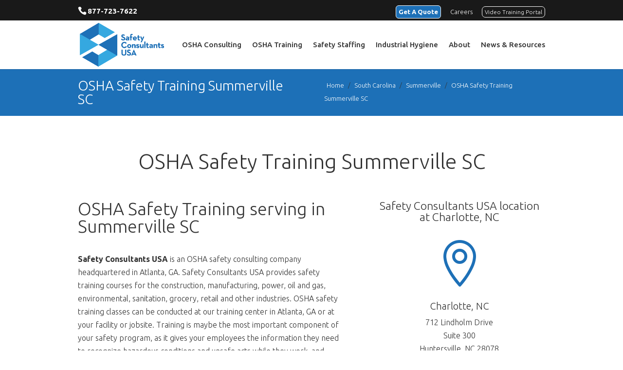

--- FILE ---
content_type: text/html; charset=utf-8
request_url: https://www.google.com/recaptcha/api2/anchor?ar=1&k=6Lf9vl4oAAAAAKOxaiXzGoogX_F3H_5yBJRxNen7&co=aHR0cHM6Ly9zYWZldHljb25zdWx0YW50c3VzYS5jb206NDQz&hl=en&v=TkacYOdEJbdB_JjX802TMer9&theme=light&size=normal&anchor-ms=20000&execute-ms=15000&cb=5w1gnc25sipr
body_size: 46241
content:
<!DOCTYPE HTML><html dir="ltr" lang="en"><head><meta http-equiv="Content-Type" content="text/html; charset=UTF-8">
<meta http-equiv="X-UA-Compatible" content="IE=edge">
<title>reCAPTCHA</title>
<style type="text/css">
/* cyrillic-ext */
@font-face {
  font-family: 'Roboto';
  font-style: normal;
  font-weight: 400;
  src: url(//fonts.gstatic.com/s/roboto/v18/KFOmCnqEu92Fr1Mu72xKKTU1Kvnz.woff2) format('woff2');
  unicode-range: U+0460-052F, U+1C80-1C8A, U+20B4, U+2DE0-2DFF, U+A640-A69F, U+FE2E-FE2F;
}
/* cyrillic */
@font-face {
  font-family: 'Roboto';
  font-style: normal;
  font-weight: 400;
  src: url(//fonts.gstatic.com/s/roboto/v18/KFOmCnqEu92Fr1Mu5mxKKTU1Kvnz.woff2) format('woff2');
  unicode-range: U+0301, U+0400-045F, U+0490-0491, U+04B0-04B1, U+2116;
}
/* greek-ext */
@font-face {
  font-family: 'Roboto';
  font-style: normal;
  font-weight: 400;
  src: url(//fonts.gstatic.com/s/roboto/v18/KFOmCnqEu92Fr1Mu7mxKKTU1Kvnz.woff2) format('woff2');
  unicode-range: U+1F00-1FFF;
}
/* greek */
@font-face {
  font-family: 'Roboto';
  font-style: normal;
  font-weight: 400;
  src: url(//fonts.gstatic.com/s/roboto/v18/KFOmCnqEu92Fr1Mu4WxKKTU1Kvnz.woff2) format('woff2');
  unicode-range: U+0370-0377, U+037A-037F, U+0384-038A, U+038C, U+038E-03A1, U+03A3-03FF;
}
/* vietnamese */
@font-face {
  font-family: 'Roboto';
  font-style: normal;
  font-weight: 400;
  src: url(//fonts.gstatic.com/s/roboto/v18/KFOmCnqEu92Fr1Mu7WxKKTU1Kvnz.woff2) format('woff2');
  unicode-range: U+0102-0103, U+0110-0111, U+0128-0129, U+0168-0169, U+01A0-01A1, U+01AF-01B0, U+0300-0301, U+0303-0304, U+0308-0309, U+0323, U+0329, U+1EA0-1EF9, U+20AB;
}
/* latin-ext */
@font-face {
  font-family: 'Roboto';
  font-style: normal;
  font-weight: 400;
  src: url(//fonts.gstatic.com/s/roboto/v18/KFOmCnqEu92Fr1Mu7GxKKTU1Kvnz.woff2) format('woff2');
  unicode-range: U+0100-02BA, U+02BD-02C5, U+02C7-02CC, U+02CE-02D7, U+02DD-02FF, U+0304, U+0308, U+0329, U+1D00-1DBF, U+1E00-1E9F, U+1EF2-1EFF, U+2020, U+20A0-20AB, U+20AD-20C0, U+2113, U+2C60-2C7F, U+A720-A7FF;
}
/* latin */
@font-face {
  font-family: 'Roboto';
  font-style: normal;
  font-weight: 400;
  src: url(//fonts.gstatic.com/s/roboto/v18/KFOmCnqEu92Fr1Mu4mxKKTU1Kg.woff2) format('woff2');
  unicode-range: U+0000-00FF, U+0131, U+0152-0153, U+02BB-02BC, U+02C6, U+02DA, U+02DC, U+0304, U+0308, U+0329, U+2000-206F, U+20AC, U+2122, U+2191, U+2193, U+2212, U+2215, U+FEFF, U+FFFD;
}
/* cyrillic-ext */
@font-face {
  font-family: 'Roboto';
  font-style: normal;
  font-weight: 500;
  src: url(//fonts.gstatic.com/s/roboto/v18/KFOlCnqEu92Fr1MmEU9fCRc4AMP6lbBP.woff2) format('woff2');
  unicode-range: U+0460-052F, U+1C80-1C8A, U+20B4, U+2DE0-2DFF, U+A640-A69F, U+FE2E-FE2F;
}
/* cyrillic */
@font-face {
  font-family: 'Roboto';
  font-style: normal;
  font-weight: 500;
  src: url(//fonts.gstatic.com/s/roboto/v18/KFOlCnqEu92Fr1MmEU9fABc4AMP6lbBP.woff2) format('woff2');
  unicode-range: U+0301, U+0400-045F, U+0490-0491, U+04B0-04B1, U+2116;
}
/* greek-ext */
@font-face {
  font-family: 'Roboto';
  font-style: normal;
  font-weight: 500;
  src: url(//fonts.gstatic.com/s/roboto/v18/KFOlCnqEu92Fr1MmEU9fCBc4AMP6lbBP.woff2) format('woff2');
  unicode-range: U+1F00-1FFF;
}
/* greek */
@font-face {
  font-family: 'Roboto';
  font-style: normal;
  font-weight: 500;
  src: url(//fonts.gstatic.com/s/roboto/v18/KFOlCnqEu92Fr1MmEU9fBxc4AMP6lbBP.woff2) format('woff2');
  unicode-range: U+0370-0377, U+037A-037F, U+0384-038A, U+038C, U+038E-03A1, U+03A3-03FF;
}
/* vietnamese */
@font-face {
  font-family: 'Roboto';
  font-style: normal;
  font-weight: 500;
  src: url(//fonts.gstatic.com/s/roboto/v18/KFOlCnqEu92Fr1MmEU9fCxc4AMP6lbBP.woff2) format('woff2');
  unicode-range: U+0102-0103, U+0110-0111, U+0128-0129, U+0168-0169, U+01A0-01A1, U+01AF-01B0, U+0300-0301, U+0303-0304, U+0308-0309, U+0323, U+0329, U+1EA0-1EF9, U+20AB;
}
/* latin-ext */
@font-face {
  font-family: 'Roboto';
  font-style: normal;
  font-weight: 500;
  src: url(//fonts.gstatic.com/s/roboto/v18/KFOlCnqEu92Fr1MmEU9fChc4AMP6lbBP.woff2) format('woff2');
  unicode-range: U+0100-02BA, U+02BD-02C5, U+02C7-02CC, U+02CE-02D7, U+02DD-02FF, U+0304, U+0308, U+0329, U+1D00-1DBF, U+1E00-1E9F, U+1EF2-1EFF, U+2020, U+20A0-20AB, U+20AD-20C0, U+2113, U+2C60-2C7F, U+A720-A7FF;
}
/* latin */
@font-face {
  font-family: 'Roboto';
  font-style: normal;
  font-weight: 500;
  src: url(//fonts.gstatic.com/s/roboto/v18/KFOlCnqEu92Fr1MmEU9fBBc4AMP6lQ.woff2) format('woff2');
  unicode-range: U+0000-00FF, U+0131, U+0152-0153, U+02BB-02BC, U+02C6, U+02DA, U+02DC, U+0304, U+0308, U+0329, U+2000-206F, U+20AC, U+2122, U+2191, U+2193, U+2212, U+2215, U+FEFF, U+FFFD;
}
/* cyrillic-ext */
@font-face {
  font-family: 'Roboto';
  font-style: normal;
  font-weight: 900;
  src: url(//fonts.gstatic.com/s/roboto/v18/KFOlCnqEu92Fr1MmYUtfCRc4AMP6lbBP.woff2) format('woff2');
  unicode-range: U+0460-052F, U+1C80-1C8A, U+20B4, U+2DE0-2DFF, U+A640-A69F, U+FE2E-FE2F;
}
/* cyrillic */
@font-face {
  font-family: 'Roboto';
  font-style: normal;
  font-weight: 900;
  src: url(//fonts.gstatic.com/s/roboto/v18/KFOlCnqEu92Fr1MmYUtfABc4AMP6lbBP.woff2) format('woff2');
  unicode-range: U+0301, U+0400-045F, U+0490-0491, U+04B0-04B1, U+2116;
}
/* greek-ext */
@font-face {
  font-family: 'Roboto';
  font-style: normal;
  font-weight: 900;
  src: url(//fonts.gstatic.com/s/roboto/v18/KFOlCnqEu92Fr1MmYUtfCBc4AMP6lbBP.woff2) format('woff2');
  unicode-range: U+1F00-1FFF;
}
/* greek */
@font-face {
  font-family: 'Roboto';
  font-style: normal;
  font-weight: 900;
  src: url(//fonts.gstatic.com/s/roboto/v18/KFOlCnqEu92Fr1MmYUtfBxc4AMP6lbBP.woff2) format('woff2');
  unicode-range: U+0370-0377, U+037A-037F, U+0384-038A, U+038C, U+038E-03A1, U+03A3-03FF;
}
/* vietnamese */
@font-face {
  font-family: 'Roboto';
  font-style: normal;
  font-weight: 900;
  src: url(//fonts.gstatic.com/s/roboto/v18/KFOlCnqEu92Fr1MmYUtfCxc4AMP6lbBP.woff2) format('woff2');
  unicode-range: U+0102-0103, U+0110-0111, U+0128-0129, U+0168-0169, U+01A0-01A1, U+01AF-01B0, U+0300-0301, U+0303-0304, U+0308-0309, U+0323, U+0329, U+1EA0-1EF9, U+20AB;
}
/* latin-ext */
@font-face {
  font-family: 'Roboto';
  font-style: normal;
  font-weight: 900;
  src: url(//fonts.gstatic.com/s/roboto/v18/KFOlCnqEu92Fr1MmYUtfChc4AMP6lbBP.woff2) format('woff2');
  unicode-range: U+0100-02BA, U+02BD-02C5, U+02C7-02CC, U+02CE-02D7, U+02DD-02FF, U+0304, U+0308, U+0329, U+1D00-1DBF, U+1E00-1E9F, U+1EF2-1EFF, U+2020, U+20A0-20AB, U+20AD-20C0, U+2113, U+2C60-2C7F, U+A720-A7FF;
}
/* latin */
@font-face {
  font-family: 'Roboto';
  font-style: normal;
  font-weight: 900;
  src: url(//fonts.gstatic.com/s/roboto/v18/KFOlCnqEu92Fr1MmYUtfBBc4AMP6lQ.woff2) format('woff2');
  unicode-range: U+0000-00FF, U+0131, U+0152-0153, U+02BB-02BC, U+02C6, U+02DA, U+02DC, U+0304, U+0308, U+0329, U+2000-206F, U+20AC, U+2122, U+2191, U+2193, U+2212, U+2215, U+FEFF, U+FFFD;
}

</style>
<link rel="stylesheet" type="text/css" href="https://www.gstatic.com/recaptcha/releases/TkacYOdEJbdB_JjX802TMer9/styles__ltr.css">
<script nonce="ZmDHcMVb1ybpgMReE5kaZw" type="text/javascript">window['__recaptcha_api'] = 'https://www.google.com/recaptcha/api2/';</script>
<script type="text/javascript" src="https://www.gstatic.com/recaptcha/releases/TkacYOdEJbdB_JjX802TMer9/recaptcha__en.js" nonce="ZmDHcMVb1ybpgMReE5kaZw">
      
    </script></head>
<body><div id="rc-anchor-alert" class="rc-anchor-alert"></div>
<input type="hidden" id="recaptcha-token" value="[base64]">
<script type="text/javascript" nonce="ZmDHcMVb1ybpgMReE5kaZw">
      recaptcha.anchor.Main.init("[\x22ainput\x22,[\x22bgdata\x22,\x22\x22,\[base64]/[base64]/[base64]/[base64]/[base64]/[base64]/[base64]/[base64]/[base64]/[base64]/[base64]/[base64]/[base64]/[base64]/[base64]\\u003d\\u003d\x22,\[base64]\\u003d\x22,\[base64]/DicONYkDDnT5KVMKVLGvDgcOEX8OsD8OrwqZNL8Otw5HCrMOqwoHDohNBMAfDlxUJw75ew6AZTsKcwofCt8Kmw5c+w5TCtS8Dw5rCjcKtwo7DqmA4wrBBwpdYG8K7w4fCmCDCl1PCp8ORQcKaw73DrcK/BsOHwpfCn8O0wqwWw6FBZ2bDr8KNNCZuwoDCnsOJwpnDpMKjwr1JwqHDu8OYwqIHw67CtsOxwrfCsMOXbhkmSTXDi8KbDcKMdBDDqBs7PHPCtwtVw53CrCHCscOYwoIrwp0xZkhUV8K7w54PEUVawpDCpi4rw7XDqcOJegJzwro3w6zDgsOIFsOuw7vDim84w7/DgMO3NVnCksK4w6DCqSoPAlZqw5B4DsKMWhrCgjjDoMKfFMKaDcOqwqbDlQHCkcOSdMKGwq/[base64]/[base64]/DiyoOwr99wo1UwpNCwrLDg1zDv3rCmmVPw6zCksOLwpnDmWrCgMOlw7XDnmvCjRLCgw3DksOLfkjDnhLDn8Ouwo/[base64]/[base64]/DssO6b8OMwpfDtsOMBcKqw7HDm8OTc8OJwrthS8KPwrXCs8Owd8O+NsO2Gg/DgWEcw7Jyw6jCpMK4I8OQw5nDkUUeworCpMOtw49Ldg3DmcOnKMKFwrjDuHjCkQIZwrUowqVEw7MwJz3CpEEWwoTCgcKFdcOMMjTDgMKLwosYwq/DqTZtw6xjHlfDpGrCjg5xw50Mwrxnw41eYHrCtcKHw608VUhhUAszY11Ob8OKeyI9w5NOw7PChsOywp56M2xfw7gGDzhpwr/DocOvKkrCvApJHMKFFENmIsKYw7bDg8Otw78IAcKtdgw9AcOZJMOnwpVhScKdEWbCu8KlwqPCkcOrB8OEFCXCmsKVw6jCkgLDv8KBwqJsw4oSwofDpcKcw4ZTEDoPT8K7wo54w5/[base64]/CiRMaV8Oyc1seannDusO8w4s7woM/c8O0w7XCpUvDr8Oyw70Cw7nCmWnDvjodYj7CmXksfsKbKsKmL8OAWsO6G8O2blzDlsKNE8OPwo7DvMKSKMKJw7lEO1/CllnDtAzCucOvw55RIW/[base64]/asKXBMK4w5dwdmjDnj/DrMO+w5PDgngHFMK2w4sQFVErbQUAw7DCs1rChGM9PkHDomrCj8KxwpfDrcOIw4PClDxGwp/DhnXDvsO9w5LDjiRCw69OKcKLw7jDjVl3wq/DgMK6wod1w4LCuF7Djn/[base64]/[base64]/Cu8Klw7syH8OKwpbDgyfDnSBaesOcwo5nB8O5R2bDu8KswqtdwqfDjcKdZDjDssOHwpkiw6Uvw4LCkgt7eMKROSpzWmTCpsKqbjMCwp/DgMKiFcOMw73DqDdMGMKYUMOYw7/DiWwSQSjCiSESVcKZCcK8w41jKzjCpMK4EwdzZC5PbgRdHMO1N0/[base64]/Dnj0owoPDqXvCny1fwp/[base64]/w7PDtjPDh8O+w7lEU1vCtlZwNnLCo8KoVj0uw7vCq8KiYUBuQcKkeG/Dg8OXRWvDssKhwqh7NmFGEcOXJMKMExBLYHPDtkXCtn47w67DiMKwwo1HbADCgU95OsKOw4nCsRnDvEjCqsKCLcKOwpYpQ8KMAysIwr8+JMOtETFcwpXDhGwOXmdlw7HDpFcRwoMhwr8RWEEAesKhw6JFw6ltScKLw7oiNMK1KMKzMgrDgsO3SyAdw6/[base64]/DiXQNCyrCoDvCr8K0ayLDrMOtwpIOwo1Vw5UDwotKA8K5aih1SsOOwpLCjmsaw5rDjsOmwolvcMK0LcOIw4EXw7nCjxLCmcKRw53CmsOWwqh4w5/DsMKHRDFrw7zCp8K2w70pUcO6cwISw6wrRjbDksOQw6BXXsOCVjRVw5/CgWhlWE9LB8O1wpTDsUNkw6cIIMK4BsOVw47Di2HCo3PCgsOfc8K2VXPCpcOvw6zCv2oRwoB5w6scJMKOwrEiWDXCsksEei1TQsKrwqvCtytMakMNwojCi8KRT8O+wprDoGPDvR/Cr8OWwqItXhNzw7U8GMKONsOHwpTDjmU6c8KQwoFKdcK5woLCvRfDpyPDmEMiKMOjw4sFwq1Ywr1acUPCrcOtVXckMMKfUHgrwqAJHHPCgcKxwrkEaMOJwoYmwoXDn8KUw6M0w73CsQfCi8Ovwo0mw43DjMOOwrNCwqQnAMKTPsKfShBJwrHDkcOuw73DqHHDnQEPwr/DmH5kP8OaGx9rw5AawrxEExXDl0hbw6haw6PCisKLwpPClnZuO8Kpw7LCosKKKsOhMsOXw5sWwqfDvMKUZsOWPMOwasKDax/[base64]/CiHLCqsK5K8OzKMOUKMOTwoPCq8KMXMOPwqfCv8KKTsOVw5XDjsKtLxjDrCnCp1fCjRpkVDQdwq7DjyXCp8OFw47CsMO2w6pHGcKMwpNEDC15wpV5w5kBw6XCgwcWwrbChUo8F8Kjw43CicKVMA/CksOGdcOUIcKOOA4/b23CtcOpSMKBwoR4w4TCmhw+wpIzw4jCrsKFS2J4XB8Gw7nDmRXCpn/[base64]/DocKoMHcTUyLDhlk9U8KRcRfDlMOWwrvCu8OFNMKtwoNDacKbXMKxBnUYIB/DtRRjw6swwobDkcOIUsOGQ8KJAiBWYEXCswoyw7XClG3DtHpbbRJow6Bjd8Ogw4R/[base64]/Cl1IUwqdXwpzDl8Obw57CqyjCu8K3B8OiwqTClcKIUBPDnsKGwrXChh3Cn1sTw6nDiR4aw4NjSQrCoMKewrbDqU/CtEvCksKmwoJBw5ILw6gGwqwLwpzDhSo/[base64]/CgsKjCVnDmcOSw5F/w43DiMOpcU7DjXtSwpHCoCEGEkVcN8KhJ8OGcFdswr7DjT5FwqnCsHFJe8KxcSvCk8OXwqIjw5pewqkpwrDCkMKpwqfCuFXCuGFLw4ladMOJdmzDrcODMsOBDQ3DhAAdw73Cs2HCicOgw6/DulVFXCLCucKqw5pxacOUwrl/wpTCqWHCghQUw58tw5EiwrLDgHhkw6IKK8OTTStPCQDChcOWdCHCksO8wrwzwr1zw6nDtMKkw7s3dcKIw4oqQhzCgMKcw6ktwoMNbcOswpdEMcKPwqnCgjLCl0TDtsOZwqd6JGw6w6UlR8OhaiIzwoc/TcK1wpTCpz9WL8KlbcKMVMKdIsOqCCbDrlrDqMKdJ8KrAHs1w4Vle37DusKUwr9tYsKyFsO8wo/[base64]/CmDLDtE5nwofDrk0eBVLDslNPWT0aw6jDn8Osw7RRwpTDlsOOJMKPRcK1GsKrZlVOwrvCgiDCoALCpw/CpnbDusKOMMKRAXcHIxIRcsOSwpBYw4RHdcKfwoHDjm8bKzMrw63CtRhSJznCpT0wwqbCgx0CV8K4bcKowq7DhEJQwp4zw4rCh8KtwoLCoxxJwo9Pw40/[base64]/CkMOpOGgoRGEhw6XCpCjCrEbCkcKCw7HDthxWw7Fow5JfAcOlw5bCmFd3wqA0KGB4w4ECPMO0OD/CvQdow603wqHCow87aiB8wrlbU8OYQSdEJsKIBsK4OEgVw6jDs8K/[base64]/[base64]/dDQ0wqB5woorM2fDiBvDgsOKw5NmwqvCnGA5w7p1wpocByTCisObwrRbwqIWwqYJw7Ntw7w9wqwCRlwiwqPCnF7Dh8Klwp/CvVF7HsO1w5LDjcKhbGQKFm/Cu8K/[base64]/ClSzDj8Kqcx5Lw7XDvcOrw7MJwpLDtCTCrGnCpVjDnHIpBSbDkMKqw717dsKHUipXw6oIw5s2wqfDuCkvH8KHw63DrcK3w6TDhMKGOcO2H8OHHsK+RcK9H8Khw73Ct8OteMK6TWgvwrPCisKxEsKPWsKmdjPDn0jCp8O+wpXCksOeNBMKw6TDnsOkw7pcw5nCusK9wq/DgcOCf1XDoEfDt0/Dm23DsMKJESrCj24BAMKHw4wXDsKaGcKmw75Bw4fDm3DCiSsXw5vDnMOSwo8MBcKvJW1GPcO1GUHCm2bDgcOZSxwAZsOfXTcYwoFsQHLDlX8KMHzCncOjwq0IbUjCuwTDmFPCuTA1wrMIw6rDisOfwq/CjMKDw4XDpEfCvcKoIHTCh8OzfsK/[base64]/CmMKpIcKNCy7Cl8OuOVReYAwUw6wYccKLw4HCmMOcwpxhUMO9P2gUwrzCqR5zZMKewpfChmwGQQZhw7XCm8ONK8Orw7LCmARhRMK1RU/CsHvCu1ohw6MBOcONdsKuw4/ChT/DpncXAcO2wrFXMMO8w6bDscKjwqNkMzkNwpPCtsOkSyZNYmXCoi8HUsOmcMK7J0VIw6vDhAXCvcKAW8OqR8OmM8KKb8KwdcK0wphLwok4EDjDsi0hGl/DkAPDnAcswo8QDXMwBDZZLTPCocOOT8KOAsOCw4XDhXvDuBbDmMKdw5rDn0xtwpPDnMOtw4BdF8Kqd8K8wqzCoinDsz3DlmFVfcKBYgjDhTZwMcKKw5skw6hgW8K8TCIew6/DgiJ0YQMuw5bDicKXLhDCiMOMwrbDjsOCw4wVX1l5w4/[base64]/DgcKPwownwo1Sw7ZrcsO/woQCwoLDlsKnw7crw7TCg8KZdMOlU8OEG8O2Ehk9wq4zw6ViIcOxw58jGC/Dm8KhMsKyRRPCrcOOwrnDpATCscKdw5Ydw4k6wrEOw7LCvi03AsKialteG8Khw7BSJh4bwrHCrj3CrWZkw5LDm3nDs33Cnm9xw7g3wozDsmFZBj3DjHHCscKWw659w5tLB8K4w6jDunvCr8KXwrJxw6/DocOdw73CgCLDuMKIw786ScKzTBzCgcOIw4tfQmQ3w6heVMK1wqbCgXLCr8O8w4PCiDDClMO/[base64]/DucKdH0XDtMKfSVPDtBzDj8OlFQvCrAHDmcKdwoZ/c8OQDV5mw7dtwqPCicKzw4BGNBs6w5XCvcKEP8OlwrXDjcOqw4s9wq0ZFTBAGi3Dq8KITFbDqsOzwojCjGTCgh/CiMKrP8Kdw6FhwrLDrVBfOAoiwqnCrC/[base64]/Dt8Kfw7t/w5zDvyXCuMKiwrk0bSZON04JwojCssKmasOHasKwOzzCo3zChsKOwqIlw4UcA8OcDRBHw43CjMKtTlBkbi/[base64]/DkxJRUQvCgsKmw7TCh8Kdw4PDmsKhw7vDmMODwrd7QVbDpsK4G3kGC8Oaw4Iqw7nDm8Oww5bDvhXDjMKcwonDoMKYwq0YOcKzE3nCjMKaRsKSHsO9w5zCpklSwpNZw4AZUsKUVBfDi8KQwr/[base64]/DiC1ScmJdH3zDqzJkOcOkcAPDnsKgwodLaXVvwrM3wr8VC3bCocKnS3N3GXVAwpjCkMOvVAjDt3/DgkkxZsOoB8KZwrcxwpDCmsOyw7/Cu8KBw4A6PcKWwqxrGsKGw6vCtWzChsOWwqHCsnxLw6HCoUXCtiDCm8KKVx/DgFBFw7HDmwMlw5/DmsKvw4HDsA7Cp8OJwpRVwprDgHPCrMK6LiZ9w5rDiWrCucKpZsOQSsOqMxnCtlFsbcKidMOoWyHCvcOCw69vB3/DgxooRsOGw7TDhcKAP8O9OcOkbMKNw6jCoX/CpBHDvcKofcKnwohIw4fDngx/cE/Dp0vCn15OUkZgwozDnEPCocOlCmfCr8K+bMKxFsKgY0/CmMKlwpzDmcKAEHjCqEzDtGUuw6zDvsKWw5DClMOiwodqclvCn8O4w6wuFcOEwqXCkj7DgsOIw4fDvGppFMOew4sjH8KgwpHCsX58CVvDv0QQwqLDh8OTw7BcQC7CugV4w7XCn3AJKmLCp2Atb8OvwqZ5IcOpciZdw6zCssK0w5PCmsO/w7XDgS/DisOpwpjCuk/[base64]/[base64]/N8Kaw5HDicKOwr8zwpDDjsK5E8Ofw7p0w7FpZQY+IxwLwr/CgsKzAgHDtMKnVsKtVsKNBHLCssOOwpzDtTAEdDzCkcKpXMORwpQlQzbDrRVKwrfDghzCplXDmcOSaMOuQkPDmyHCvy7DocOAw4TCjcKWwobDjA0vwpDDsMK3C8Oow6xJd8KVc8KFw6MwJsKxwoNjX8KgwqrCiXMkIwTCssOwQ2hLwrZfwoHCj8KRBsOKwr5Bw6/CucOmJUEAMcK5DcOdwpXClHPDu8KCw67ChsKsZ8OUw53Ch8KvCA/DvsKfUMOQw5QzLzZaKMOJw7AlBcO4wr3DoAvDtMKeWBLDtC3CvcKZIcKzwqXDksK0w6kAw400w6wzw68cwprDgnVTw7HDnMOAYEVQwoIfwoB9wokZw7QaQcKOw6DCo2B0GsKTPMO/w5zDlsOFEwnDvnTDmMOARcKyJ2TCksOZwrzDjMOYeyXDvWsEwpoSwpDCg0Ndw480SR7CiMKKPMOowqzCsRYVwqA9FTLCojjCmi5YJMOiJUPDt33DhRTDp8O+TMKOSWrDr8OTLyIAVMKJVUDDt8ObYsOPMMOmwrNcNV7DksKEXcOUN8OKw7fDrsKcwprCqU/CnVJGD8O9Mz7Ds8Omw7IbwoXCsMKewqDCmVQPw50FwrrCg2zDvg9QMShECMOww4bCjcOzHcKtQcO2RMOWbyJYWT9nB8KWw79qWwTCscKgwrzDpUolw7DDs0hGNsKCeiLDjsOCw7bDv8OhCiBjFsK+aHrCqhU6w4PCmMKvMMOQw4/CsyjCug7DgVXDuSjCjsOWw7vDk8Khw4QiwoDDiBXDicK8Jlpww6Qjw5XDvcOrwrjClMOcwop+wrjDvsK7dEPCvHrCpnJ7EcODBsOaFXomMhXDjFgbw6U9woDDnGQuwokbw7tlIBPDnMKjwq/CncOSQMOAKcKJe0fDkA3CgWvCocOSCGLCnsOFGTE4wrPChUbCrcKwwrXDhDrCrxgDwq9NTMOpb0odwrUsOz/DmMKvw7x7w4kwYBzCrVlmwpQbwpbDsjbDvcKpw4RKKB/DqxjDucKiDsOHw6F2w7tEPsOsw6bCpmzDjjTDlMO8esOqS3LDozkmFsORNxcZw4bCrcOadx/DvcKLw45ORBzCscKyw6TCmcO4w696J3zCgSHCh8KtGx9ACsOcGMKJw4HCqcK0RQsJwoMbw6LCvcOMe8KYd8KLwokEfCvDslIVQsOjw6l2w7rCtcOHVMK+w6LDgnNaUmTDm8Oew6HDrB/ChsOkS8O3dMOSeR3DgMOXwqzDqcOXwrTDqMKvFybDj247woNxW8OiIcOgb1jCmAwGJgQOwpDDilFEDUNnIcO/HcKbwoc5woV1Z8KsJmzDgkTDrsKGfk3DgExCF8KYwoHCnHbDocK4w4FiWQbCqcOBwpvDvHwpw6LDuHTCgcOgw47CmAXDmXLDvsK4w45vL8OCHcKPw4xKa3XClWsGZMKvwrQAwoHDq3vDik/[base64]/DtRACHMOEwrTDgGtdwpRsC8OYTXXCkHTCksOCw4J/w5TCrMK/w7vCjsK9cS7DpsK7wp4sHMKXw6XDmHo4wr0WAxA6w49/w7bDnsOuTw86w65Aw6jDnsOeOcKCw5Naw698H8KJwooZwoLCiDFxKBRFw4Qgw5XDnsKSwrHCv0Nowrd7w6LDi0rDhsOpwroeQMOtIzzClEFSdn3DjsOXIsKXw6NKcEzCoy46V8Ohw7DCjsKJw5vCt8Kbwq/[base64]/Dt8Olw4Rwwr1gdXQQdCNjw4TCnsOUwpd/TkrDmTPDqMO/w6LCjCXDlsOmAyHCksKvFcKLFsOqwozCnFfCmsKXw7zDrADDhcO8wprDvcOJw6kQw64tSMKuegHDmMOGwpbDkGnDo8OBw5/DnHo5IsK4wq/DoBnCtlbCssKeNVjDuRzCmMO9UFPCuwcrV8OEw5fDnCwJLxXCl8Kmw5IufG8iwqzDkxHDo0JRMEU2wpXCqAkfQ25cbxXCvEUCw7PDo1DChz3DncK+wp/DsXQ7wrRuR8OZw7XDkMKWwqXDm0Mtw5dQw4LDhMKaQGkGworCr8O3woLCggrCrcOVORxWwopVdCIww6/Dgxcvw4BZw50EQMKeUlsiwq1xKsOBw6wWL8Kkwr3DnsOUwoxKw5HCjsOTYcKVw7TDucOqE8OoQsKOw7Y9wrXDoyFhO0jCqjktBkvDv8OCw47DvMOTw5vChcOTw5TDvEhow5rCmMKsw7fDnmIQLcOAJT0md2bCnBDDhBrCjcK/VcKmVkQ3U8OYw61/CsOQB8OEw60YMcK+w4HCtsKJw799TE48JnR+wpTDlj8XHcKdT37Dp8OBYXjDiy7ClsOAw6Umw5/DpcK1wq8kWcKhw74LwrbCnWfCjMOTwrdIbMOraUHDjsOxV15AwplsGnTDmMKGwqvDmsKWwqtff8KMZ3gYw50qw6lZw5TDiT8gFcOfwo/[base64]/w7HCgEvDnVFNJT/[base64]/[base64]/[base64]/CncOnwrVBwo8qwoc2worCgWjCvcOVaXvDhS0/RynDt8ONw47DgsK6aEhxw7bDh8Ofwpoxw6Ezw48AOhfCumnCh8KJw7zDqsOBw7dpw5jDhl7CuCRdw7zDnsKpUV5Ew7ANw63Dl0IPdsOmccOnSMOBbMKxwqbDulLDgsOBw5vCon88N8KRJMOcPU/DqgFXT8KOU8KbwpHDjmFCdi/DkMO3wovCm8Kqwpw2CQXDmCHDhVodEWlhw4J0OcOvwq/Dk8KxwoTCgMOiw5XCrsO/F8KAw68sAMKIDjBJb2nCr8KWw5oPwqAswq01JcOAwqTDiSlowp47eV9WwqlnwpVlLMKhVsOqw63CisOzw7N8w7zCrsOvwrbDvMO7cjfDsC3DtxIwThEhHH3CkcKWW8Oac8OZBMOmEcOHX8OeE8Kvw47DrAkAcsK/UT4jw57CuETDkcKow7XDpzTDohQpw6cCwqnCpksuwpvCucO9wpnDkXvDt1jDnBDCvkE0w5/CnXoRGsKLdw7DlsOmLMK1w7TChxYeR8K+Gl3CvkLCkwA6wotMwr/Cri/DiGPDmWzCrHQgdMOaIMKJG8OBASHDlsOZwp8ew4DDucOkw4zCnsOKw43Dn8OzwpjDpsKsw449awl+Q3DCocKJImVvwosDw6E1wpvCkD3CvsKnAGPCqSrCpWrClypFQyXDmxRaKzdewrR4w4ljcnDCvMK1w5LCrcONVDIvw5ZMA8OzwocPwqADS8O/woPDmQoQw6FTwrfDnSl0w6NiwrDDrhPDkkXCtcOVw6nCkMKJFMOOwqjDj0F+wrY4wphgwpBDfMOcw5RWVV1yDwzDrmfCtcOCw53CtxzDnMK/[base64]/Cln7CqwZyfDkxSlnCmBfDpy/[base64]/E8ODU8KqAcKwwo7DnzvDuMKxbGJsR8Onw4VwwoPCv00wb8OQwqVQHzbCmQAnPUccSxvDv8KEw47CsC3CrsK7w4sVw4Uhwr51NMOJwrN/w5g7wrbCjU0cG8O2w5Zew5p/wr3CpEhvFWDCisKpCTIVw5DCjcOzwoTCiSzDhsKfLT4YPUwOwociwpzDv0vCkWtCwrVfS3jCpcKPNMObOcKvw6PDscK5wojDgTPCnlNKw4nDqsKPw7hCe8Ksa1HCi8KhDHvCpG0Nw5ZIw611JVLDqipZwqDCv8KqwqcDw7wnw7jDsUZvGMKXwp0swqVVwqk/VA3CikPDsnl4w7jCisKKw4fCuXMqwrFqEifDlRPDrcKoU8Oxw5nDsgLCpcKuwrUIwqFFwrowFl7CjH4BEcOtwrUsSU3DuMKXw49Sw7ghHsKDbsK7MSdIwqpSw41Nw70Fw7d4w5MbwpTCrsORNsKsVsKFwpVrW8KLYcKXwowvwqvCm8OYw7vDr0DDsMO+awAXLcK/w5XDuMKCL8OKwoLDjC8mw61Tw7RIwqzCpkvDqcOANsKrfMKTLsOIP8OjSMOgw4fCmi7DvMKbw4bDp2zDq0/DuBTCnDHDkcO2wqVKUMOINsKVA8KRw6x/wrxIwosLwptawpxcw5ktHnEfF8KkwpVMw5XCh1MgQA8jw7XCqmwDw6U3w7AQwqTDkcOkwqXClyJPwpMMAsKLH8O7Q8KObMK5cW/CpCB+dC58wqXCosOpV8O+BhXDj8K2bcOhw6x5wrvDtG3DkcOjwoTDqU7CpMKFwqzCjn/Dq2vChMO4w53DgsKBGsO6C8Ktw5RYFsKrwpkkw4DCrsKYVsOjworDplNqwr7DjQQLw4tTwovCjzAPw5TDr8Oxwqtea8K+ccOAcArChzZbfWojN8OnXcKawqtYC3XCkhTCi3bDpsOVwpfDrxxCwqzDrHLCgjXCnMKTMcOJVsKcwrfDm8OxfcKnw67CtMO/JsKTw61JwqAADsKGMsKyWMOtw6wtWl7Di8OLw5/DgHl8Jm3CnMOzSMO+woZKOsKgw73Dj8K7wprDq8OewqTCqB7CmMKsQ8KoecKjXMORwqc3D8OHwqwKw68Tw7w+f1DDtsK+a8OPCynDosKCw6vCm1Eow7giICw/[base64]/DssOySsOWE8OMw7TDkTPCqCDCmCdPwoV/[base64]/Dq8KqDlfCh2gqwp9xw7DDl8KucR3CmQNCw7Qpw4fDmcKYw5TCmVUcwonCljACwqBqD0XDrMKww5vCo8O/IhtpbERNwoTCgsOHfHbDuhdPw4rCvndPwo3DuMKiYGrDmEXDsyfCsyTCtcKyWMOTwqJfI8K0csOmw58QGMKlwrFiG8KSw6JkS1HDusKeQcOVw5N9wo1HPcKawofDhMO/wp/[base64]/Dm0MBbSLDgcOaw6TDqcOYwp8AXcOsZcOOwol+GWsBY8KRw4ESw7Z9SjY1BTUcRMOWw5AEXxILclTDuMO/ZsOIwozDlQfDjsKPQybCnUvCiG53T8Ozw60jw7rCpcKUwqAsw6QVw4g4ECIRc2ESFHvCsMKkTsKxWzEWF8O4wr8REMOqwp1AQcOTMhxsw5ZRIcOpw5TCosOLRTFjwphFwrDCsz/ClcO0w4k6PD/CocKQw63CqQ5CDsK7wpXDukvDpsKRw5Ejw65TC1fCqMKbw6TDr3jDh8KYd8OGGE12w7XCmTswPy8GwoYHw4jCp8OMw5rDkMOOwpDCs2HCg8KgwqU4w6E/[base64]/Dr8O2wpsAw4LDusK9DcOqw4zCkMK3w7/CgMORw5/DscOnS8OWwrXDjzV/[base64]/H3wqwqPDvMK1b8KAO8Kqf3dBw6bCvCF0ICoCw6vCghbDisOzw4XDh3jDpcOUfDDDvcKkLMKEw7LCsFJeHMKodsO5XcKjMsOLw6XCg03CqcOTISQDw6dPJ8OSSFYBH8OuCMORw6rCusKww5/CtcK/LMOFZE9Uw67CgMOUwqtiwoXCoGrCqsKhw4bCmhPDk0/DiFUrw6LDrGZKw5nDqzDDv2pDwovCo3PChsO4b0bDh8ObwpBrMcKRHnpxMsKmw61/w7XDr8KzwoLCrTQHbcOUwpLDi8KLwoxhwr0zcMKxc1HDg3zCj8KBw47Cj8OnwoBlwoLCvVTCgHfDlcKTw4Y7GTJeWwbCk2zCgV7Ct8O4woHCjsOUJsOkM8OdwpMtXMKOwqgZwpJIwq9Bwrt/[base64]/DnsKCZ8KXw4svwqwgT8OiKVfCj8Ksw5JGw7jDuMOsw6zDr8O7ChDDvcKJJknCmnbCq0XDlcKrwqg3TsOhC317F1RWMXVuw5vCo3BdwrLCrmfDqMOewqAcw5fCl2MxKRvDgGw+G2PDtzEpw7oyGi/ClcO/wrLDsRhPw6ppw5zDnsKCwo/Ci17Cq8OiwpkPwqDClcK5aMKDMT4Nw4EpAMK+e8KlGiBZLcKpwp/[base64]/[base64]/[base64]/wonCi8Kaah9uYsORw7phwq/Cj0RdUMKowrbCksOFJh9bLsOiw6tEwqnCkcKPNVzDqR/[base64]/DhHTCmhLCoMOMwpvCsABCUMKcwqXClBPDgz07w6dKw6XDkcOnPAhtw4JZwo3DssOaw797L2jDrsO1A8OnDsKAA3gSSiIKRsOGw7QdVQ7Ci8K1S8KoZ8KwwpjCm8O6wrV/E8KuFsOeH3BRecKFBcKAXMKAw5ILHcOdwpPDo8K/[base64]/Cj8OsSsKMUsKvAsOaTsKrTMKmw7vCsQQrwpJeI0Abwox5wqQwDAYcVcKFAcOSw7LDo8OvNFjCs2t6ej3ClSXDr0fDvcKCTMK8Cl/DoxxrV8K3wq/Cm8K3wq0+dFtDwptBWwrDmDVxwrt9wq5cwozCjSbDtsO/wpvCiFXDrV4ZwoDDlMKxJsO1LHXCpsK2w5wVw6rDumpeDsOTD8Kzw4s/w5wNwpEKLMK4ZygXwp/Dg8K7w4/CkFPDgcKJwrg/[base64]/CncKTM8KdZ2w/bsKuwpc/RsOnLzR9YsOOT1/CihURwoxzSMK/BH/CvSXCjsKCGcO9w4/DtmPDuT/[base64]/Dp8KMTMOZwpFWasOAPAvDscO6w4nCr30UGsKTwp3CoSnDjUBACcOEdE7CkMOKQRjDthrDvsKSKcK6woJ1FwbCpRrCuWlOw7DDigbDkMOwwpFTCTBWGQpkE10oCMK9wogvIG7ClMOpw7/DjcKQw4nCjSHCv8Kaw4HDv8KDw6gqayrDom0lwpbDl8OGFMK/w6LDli/[base64]/CqMKBw5bCiXNxcMOSw4vCrMK2aMOHw6rCmE9KwrrCpyoFw59jHcO+V2HCrXhoZ8O5IsKcMsKww703wo4FacOHw53CmcO4c3XCn8K5w4nCg8Kww5JjwogWfF8/wpPDpnopPMKnfcKzQcOvwqMnfSLDk2pQAEFzw73Cj8K8w5BXUcOVDjxdPipmYMOHdCY1acOIC8KrDFM+GsKsw4PCo8O2wqTCr8KKbkrDn8KJwp7ClR48w7NVwqjDph/DllzDrMOmwo/CiHMYUUYKwokQAi/[base64]/CuHkYJsOswr3CmcKuwogzSsOYwrnDs8OALxPDiTXDnSHCj28cK0/[base64]/Cnj52w5LCh2Qbw53CvSU2wrMtwr3DgmMQwpIjw6XCpMKdfDPDg0HCmQnCigUBw6DDsmrDoxbDgUDCv8KXw5fCvQUwbcOew4zDjDcYw7XDnTXDtX7DkMKIOsOYQ1/[base64]/FcOuZcOOeGt6wpzDnsO1woDCiMOjD8Ozwr/DssO3X8KrLGzDvQ/DkizCvEzDksO+wqjCjMO7w7jCii5uZTMmfsKSwrHCj1RSw5ZGOivCpyLDk8OGw7DCrDbDrAfCrMKiw67CgcKHw7PDuDV6D8OmTMOpAhnDkhnDgEfDk8OCWTXCrhp/[base64]\\u003d\\u003d\x22],null,[\x22conf\x22,null,\x226Lf9vl4oAAAAAKOxaiXzGoogX_F3H_5yBJRxNen7\x22,0,null,null,null,1,[21,125,63,73,95,87,41,43,42,83,102,105,109,121],[7668936,669],0,null,null,null,null,0,null,0,1,700,1,null,0,\[base64]/tzcYADoGZWF6dTZkEg4Iiv2INxgAOgVNZklJNBoZCAMSFR0U8JfjNw7/vqUGGcSdCRmc4owCGQ\\u003d\\u003d\x22,0,1,null,null,1,null,0,0],\x22https://safetyconsultantsusa.com:443\x22,null,[1,1,1],null,null,null,0,3600,[\x22https://www.google.com/intl/en/policies/privacy/\x22,\x22https://www.google.com/intl/en/policies/terms/\x22],\x22n2NSWQl/WLfw0yGZHLsydDH0Y5rWT+8IAGVae2B7ZpA\\u003d\x22,0,0,null,1,1764672154399,0,0,[182],null,[68],\x22RC-rPGlk11EZU0UMQ\x22,null,null,null,null,null,\x220dAFcWeA6v8rOZQlIlpPTecha0U4rUdaDYcs3Kzl4UUpYupELkZaUDFhLzRV46soU6k_ud5MzkGQNNsf1TzkzPK_NOb8-VKPLv-Q\x22,1764754954242]");
    </script></body></html>

--- FILE ---
content_type: text/css
request_url: https://safetyconsultantsusa.com/wp-content/themes/bermacsafety/style.css?ver=4.27.4
body_size: 3655
content:
/*!
Theme Name: Bermacsafety
Theme URI: http://www.elegantthemes.com/gallery/divi/
Version: 3.0.101
Description: Divi Child theme
Author: Elegant Themes
Author URI: http://www.elegantthemes.com
Template: Divi
Tags: responsive-layout, one-column, two-columns, three-columns, four-columns, left-sidebar, right-sidebar, custom-background, custom-colors, featured-images, full-width-template, post-formats, rtl-language-support, theme-options, threaded-comments, translation-ready
License: GNU General Public License v2
License URI: http://www.gnu.org/licenses/gpl-2.0.html
*/

@import url("../Divi/style.css");

body{
    font-weight: 300;
}
h1, h2, h3, h4, h5, h6{
    font-weight: 300;
}
#et-info-email:hover, #et-secondary-menu > ul > li > a:hover, #top-menu-nav > ul > li > a:hover, .et-social-icons a:hover{
    opacity: 1;
}
.menu li a, .nav li a{
    font-weight: 500;
}
#et-secondary-nav li a{ font-weight: 300; font-size: 13px; }
#top-menu .menu-item-has-children > a:first-child{ padding-right: 0; }
#top-menu .menu-item-has-children > a:first-child::after{
    display: none;
}
#top-menu > li{
    padding-right: 18px;
}
.nav li ul{
    padding: 0px;
}
#top-menu-nav > ul > li > a:hover, .et-fixed-header #top-menu-nav > ul > li > a:hover{
    color: #1d70b7 !important;
}
#top-menu > li ul li:hover{
    background-color: #1d70b7;
}
#top-menu > li ul li a, #top-menu > li ul li a:hover{
    color: #fff !important;
    opacity: 1 !important;
}
#top-menu li li a{ padding: 6px 0px; }
.et-fixed-header #top-menu > li ul li a, .et-fixed-header #top-menu > li ul li a:hover{
    color: #fff !important;
    opacity: 1 !important;
}
#footer-widgets .footer-widget li{
    padding: 0;
    list-style: none;
    line-height: normal;
    margin-bottom: 5px;
    vertical-align: top;
}
#footer-widgets .footer-widget li:before{
    content: inherit;
}
#footer-widgets .footer-widget li a{
    font-size: 13px;
    line-height: 22px;
}
#main-footer .footer-widget h4{
    padding-bottom: 20px;
}
.et_pb_widget .et-social-icons li a.icon, #footer-widgets .footer-widget a.icon, #footer-widgets .footer-widget li a.icon{
    padding: 7px 10px;
    border-radius: 18px;
    background: #fff;
    color: #333;
    text-align: center;
    font-size: 16px;
}
.et_pb_widget .et-social-icons li a.icon:before, #footer-widgets .footer-widget a.icon:before, #footer-widgets .footer-widget li a.icon:before{
    vertical-align: middle;
    line-height: normal;
}
.et_pb_widget .et-social-icons li.et-social-google-plus a{
    font-size: 10px !important;
}
.et_pb_widget .et-social-icons li a.icon:hover{
    background-color: #109248 !important;
    color: #fff;
}
.et_pb_widget .et-social-icons li{
    margin: 0 5px;
    padding: 0;
    list-style: none;
}
.et_pb_button.footer-buttons{
    width: 100%;
    border-radius: 0;
    border-color: #088544;
    color: #fff;
    text-align: center;
    font-size: 16px;
}
.et_pb_button.footer-buttons:after{
    line-height: 28px !important;
    font-size: 17px !important;
}
.call-to-action .et_pb_contact_form p.et_pb_contact_field{
    max-width: 25%;
    padding-left: 2%;
}
.call-to-action .et_pb_contact_form p.et_pb_contact_field .input{
    border-radius: 3px;
    background-color: #fff;
}
.call-to-action .et_pb_contact_form p.et_pb_contact_field:not(.et_pb_contact_field_last),
.call-to-action .et_pb_contact_form p.et_pb_contact_field_half + p.et_pb_contact_field_last:not(.et_pb_contact_field_half){
    clear: none;
}
.call-to-action .et_pb_contact_form .et_contact_bottom_container{
    margin-top: 0;
    width: 25%;
    padding-left: 2%;
}
.call-to-action .et_pb_contact_form .et_contact_bottom_container .et_pb_button{
    width: 100%;
    margin-left: 0;
    padding: 12px !important;
}
.call-to-action .et_pb_contact_form .et_contact_bottom_container .et_pb_button:hover{
    padding: 12px !important;
}
.content h3{
    font-size: 28px;
    font-weight: 300;
}
.content h4{
    font-weight: 300;
    font-size: 20px;
}
.entry-content h3{
    font-size: 28px;
    font-weight: 300;
}
.entry-content h4{
    font-weight: 300;
    font-size: 20px;
}
article .entry-content a{
    text-decoration: underline;
}
article .entry-content a.et_pb_button{
	text-decoration: none;
}
.page-title-bar.et_pb_section{
    background-color: #edf6ef;
    padding-top: 0;
    padding-bottom: 0;
}
.page-title-bar.et_pb_section .et_pb_row{
    padding-top: 0;
    padding-bottom: 0;
}
 .entry-title{
    color: #333333;
    font-size: 28px;
    font-weight: 300;
    margin: 10px 0;
    padding: 10px 0;
}
.page-title-bar.et_pb_section .breadcrumb{
    padding: 10px 0;
    margin: 10px 0;
    text-align: right;
    font-size: 13px;
}
.page-title-bar.et_pb_section .breadcrumb > span{
    font-size: 13px;
	margin: 0 5px;
}
.page-title-bar.et_pb_section .breadcrumb a:hover{
    text-decoration: underline;
}
.single-team .entry-content{
	padding-top: 50px;
    padding-bottom: 50px;
}
.et_pb_image.round img{
    border-radius: 50%;
}
.et_pb_image.round .et_overlay{
    border-radius: 50%;
}
h2.teammate-name{
    font-size: 38px;
    text-align: center;
}
.teammate-position{
    text-align: center;
}
.teammate-email{
    padding-bottom: 0;
    margin-bottom: 10px;
}
.et_pb_column.team-member{
    float: none;
    display: inline-block;
    vertical-align: top;
    margin-bottom: 100px;
    width: 27.666%;
    margin-right: 7.5%;
}
.page-template-team-page .et_pb_column.team-member:nth-child(3n),
.page-template-team-page .et_pb_gutters3 .et_pb_column.team-member:nth-child(3n){
    margin-right: 0;
}
.page-template-team-page .et_pb_column.team-member h2.teammate-name{
    font-size: 20px;
    margin-bottom: 5px;
    padding-bottom: 0;
    color: rgb(51, 51, 51);
}
.page-template-team-page .et_pb_column.team-member p.teammate-position{
    font-size: 15px;
    margin-bottom: 10px;
    color: rgba(51, 51, 51, 0.5);
	padding-bottom: 0;
}
.page-template-team-page .et_pb_column.team-member .et_overlay:before {
    color: #ffffff;
}
.page-template-team-page .et_pb_column.team-member .et_overlay {
    background-color: rgba(16,146,72,0.6);
}
.page-template-team-page .et_pb_column.team-member .teammate-email{
    text-align: center;
}
.et_pb_font_icon.email{
    text-decoration: none;
}
.et_pb_font_icon.email:before{
    margin-right: 4px;
    content: "\e076";
    font-family: ETmodules !important;
    font-weight: 400;
    font-style: normal;
    font-variant: normal;
    -webkit-font-smoothing: antialiased;
    -moz-osx-font-smoothing: grayscale;
}
.blog.et_right_sidebar #left-area, .single-post.et_right_sidebar #left-area{
    padding-right: 44px;
    width: 76.125%;
}
.blog.et_right_sidebar #sidebar, .single-post.et_right_sidebar #sidebar{
    padding-left: 44px;
    width: 23.875%;
}

.blog.et_right_sidebar #main-content .container:before,
.single-post.et_right_sidebar #main-content .container:before {
    right: 23.875% !important;
}
.single-post #main-content .container {
    padding-top: 24px;
}
#sidebar .et_pb_widget.widget_categories,
#sidebar .et_pb_widget.widget_categories li{
    font-size: 13px;
}
#sidebar .et_pb_widget.widget_nav_menu li{
    border-bottom: 1px solid rgba(51,51,51,0.15);
}
#sidebar .et_pb_widget.widget_nav_menu li a{
    font-weight: 300;
	font-size: 13px;
}
#et-info-email:before{
    display: none;
}
#et-info-phone{
    font-size: 18px;
}
#et-info-phone > span{
    font-size: 13px;
    font-weight: 300;
	margin-left: 20px;
}
.css-events-list table.events-table{
	border-spacing: 0 20px;
    border-collapse: separate;
	border: 0;
}
.css-events-list table.events-table td{
	padding: 20px;
	border-top: 0;
	border-bottom: 0;
	background-color: #f8f8f8;
}
.css-events-list table.events-table td h3.title{
    color: #333333;
    font-size: 26px;
    line-height: 30px;
    font-weight: normal;
    padding: 5px 0px;
}
.css-events-list table.events-table td h3.title a{
    text-decoration: none;
}
.css-events-list table.events-table td .dateDetails{
	clear: both;
	display: block;
	overflow: hidden;
}
.css-events-list table.events-table td .dateDetails .eventDate{
    color: #333333;
    font-size: 22px;
    line-height: 120%;
    font-weight: normal;
	float: left;
}
.css-events-list table.events-table td .add-to-cal{
	float: right;
}
.css-events-list table.events-table td .booking-price{
    float: left;
	margin: 20px 0;
}
.css-events-list table.events-table td .booking-info{
    float: right;
	margin: 20px 0;
}
.css-events-list table.events-table td .detail-link{
    clear: both;
}
.css-events-list table.events-table td .booking-price,
.css-events-list table.events-table td .available-seats{
    color: #109248;
    font-size: 26px;
    line-height: 26px;
    font-weight: normal;
}
.css-events-list table.events-table td .available-seats{
    font-size: 20px;
}
.em-booking-form label{
    max-width: 200px;
	display: block;
	width: 200px;
	float: none;
}
.em-booking-form-details input.input, .em-booking-form-details textarea, .em-booking-form-details select{
    padding: 10px 20px;
    color: #999;
    background: #eee;
    border: 0;
	width: 100%;
	font-size: 16px;
}
.em-booking-form-details{
	float: none;
	display: block;
	width: 100%;
	-webkit-box-sizing: border-box;
	box-sizing: border-box;
}
.em-booking-form-details p.input-user-field {
    width: 49%;
    display: inline-block;
    float: none;
	padding-right: 10px;
	-webkit-box-sizing: border-box;
	box-sizing: border-box;
}
.em-booking-submit{
    color: #ffffff !important;
    background: #109248;
    border: 2px solid #109248;
    border-radius: 2px;
    text-transform: uppercase !important;
    background-color: #109248;
	padding: 0.3em 1em !important;
	cursor: pointer;
	font-size: 20px;
	line-height: 1.7em !important;
	font-weight: 500;
	-webkit-transition: all .2s;
	-moz-transition: all .2s;
	transition: all .2s;
	margin-top: 1em;
}
.em-booking-submit:hover {
    color: #109248 !important;
    background: #333333 !important;
    border-color: #333333 !important;
    border-radius: 2px;
}
#footer-widgets .footer-widget li:before{
	display: none;
}
.single-event #left-area{
	width: 100%;
	padding-right: 0;
}
.single-event.et_right_sidebar #main-content .container::before, .single-event .et_pb_post .post-meta{
	display: none !important;
}
.course-top-section .et_pb_module.et_pb_text, .course-top-section .et_pb_module.et_pb_contact_form_container{
    background-color: rgba(255,255,255,0.79) !important;
}
.course-top-section .et_pb_module.et_pb_text{
    padding: 40px 55px;
}
.course-top-section .et_pb_module.et_pb_contact_form_container{
    padding: 40px 15px 15px 15px;
	min-height: 100%;
}
.course-top-section .et_pb_module.et_pb_text{
    font-weight: 400;
}
.course-top-section .et_pb_module.et_pb_contact_form_container .et_pb_contact_main_title{
    font-size: 32px;
    color: #0b9444;
    text-align: center;
    font-family: Ubuntu;
    font-weight: 400;
    font-style: normal;
    text-decoration: underline;
	line-height: 1.6;
}
.course-top-section .et_pb_module.et_pb_text ul{
    margin-left: 40px;
}
.course-top-section .et_pb_module.et_pb_text ul li{
    border-bottom: 1px solid rgba(51,51,51,0.15);
}
.et_pb_contact_form_container.et_pb_module.register-interest .et_pb_contact_submit, .et_pb_contact_form_container.et_pb_module.register-interest .et_pb_contact_submit:hover,
.et_pb_contact_form_container.et_pb_module.becoming-regional-owner .et_pb_contact_submit, .et_pb_contact_form_container.et_pb_module.becoming-regional-owner .et_pb_contact_submit:hover{
	padding: 12px 28px !important;
}
a.et-pb-arrow-next, a.et-pb-arrow-prev{
	text-decoration: none !important;
}
#loginform .input{
	padding: 7px 15px;
	border: 1px solid #e0e1e1;
	margin-bottom: 10px;
	background-color: #fbfcfc;
	color: #b8bcbe;
	-webkit-border-radius: 3px;
	-moz-border-radius: 3px;
	-ms-border-radius: 3px;
	-o-border-radius: 3px;
	border-radius: 3px;
	font-size: 13px;
	display: block;
}
#loginform .button{
	color: #ffffff;
    background-color: rgb(16, 146, 72);
	border-width: 0px;
	font-size: 15px;
	text-transform: uppercase;
	background-color: #109248;
	padding: 12px 24px;
	cursor: pointer;
	font-family: "Ubuntu", Helvetica, Arial, Lucida, sans-serif;
	font-weight: 500;
	-webkit-border-radius: 3px;
	-moz-border-radius: 3px;
	border-radius: 3px;
}
#loginform .button:hover {
    color: #109248 !important;
    background: #333333 !important;
}
.box-search-filter .creation-date > div,
.box-search-filter .update-date > div{
  margin-bottom: 5px
}
.wpfd-content, .wpfd-content.wpfd-content-table{ background-color: transparent !important; }
.wpfd-content.wpfd-content-table .mediaTableMenu,
.wpfd-content.wpfd-content-table .mediaTable thead th{
  display:none !important;
}
.wpfd-content.wpfd-content-table .wpfd-categories .backcategory{
  margin-right: 10px;
}
.wpfd-content.wpfd-content-table .mediaTable,
.wpfd-content.wpfd-content-table .mediaTable td{ border: 0 !important;}
.wpfd-content.wpfd-content-table .mediaTable td.col-download.essential{
  display:block !important;
}
.wpfd-content a.catlink.wpfdcategory{
    background-color: #f3f3f3;
}
.wpfd-content a.catlink.wpfdcategory.backcategory{
  background-color: transparent;
}
/*.wpfd-content .wpfd-foldertree-table ul.jaofiletree li.directory a{
    font-size: 16px;
}*/
.wpfd-content.wpfd-content-table .mediaTable{
  border-collapse: collapse;
}
.wpfd-content.wpfd-content-table .mediaTable tr.file{
  border-bottom: 1px solid #dfdfdf;
}
.wpfd-content.wpfd-content-table .mediaTable tr.file td{
  padding: 10px 5px;
}
/*.wpfd-content .jaofiletree li.directory.expanded > .icon-open-close::before{
    font-size: 30px;
  	color: #fff;
}
.wpfd-content .jaofiletree .zmdi-folder, .jaofiletree .zmdi-folder-open{
    font-size: 25px;
}
.wpfd-content .jaofiletree li.directory.collapsed > .icon-open-close:hover::before{
    color: #fff;
  	font-size: 30px;
}*/

.et_pb_button.login-logout{
	color: #ffffff !important;
	border-width: 0px !important;
	font-size: 15px;
	text-transform: uppercase !important;
	background-color: #109248;
	padding: 12px;
	font-family: inherit;
	cursor: pointer;
}
.et_pb_button.login-logout:hover{
	color: #109248 !important;
	background: #333333 !important;
	padding: 12px;
}
.et_pb_button.login-logout:after{
	display: none !important;
}
.single-event #main-content .container{
	padding-top: 0;
}
.em-booking-form-details{
	padding: 10px 0;
}
.event-image-wrapp{
	height: 250px;
	position: relative;
	width: 100%;
	overflow: hidden;
}
.event-image-wrapp img{
	position: relative;
	top: 50%;
	-webkit-transform: translateY(-50%);
	transform: translateY(-50%);
}
#et-secondary-menu > ul > li.cta a{
	border: 1px solid #fff;
	line-height: 13px;
	padding: 4px 5px;
	border-radius: 7px;
	font-size: 12px;
	margin-top: -2px;
}
@media screen and (min-width: 981px){
.et_pb_column_4_4 .et_pb_gallery .et_pb_grid_item{
    width: 32%;
	margin-right: 2% !important;
	margin-bottom: 20px;
}
.et_pb_column_4_4 .et_pb_gallery .et_pb_grid_item:nth-child(4n+1){
	clear: none;
}
.et_pb_column_4_4 .et_pb_gallery .et_pb_grid_item:nth-child(3n){
	margin-right: 0 !important;
}
.et_pb_column_4_4 .et_pb_gallery .et_pb_grid_item:nth-child(3n+1){
	clear: both;
	margin-right: 2% !important;
}
}
@media screen and (max-width: 1024px){
	.main-page-slider .et_pb_slide .et_pb_container{
		width: 90%;
	}
	.main-page-slider .et_pb_slide .et_pb_container .et_pb_slide_description{
		padding-left: 2%;
		padding-right: 2%;
	}
}
@media screen and (max-width: 980px){
	.et_pb_column_4_4 .et_pb_gallery .et_pb_grid_item{
		width: 48% !important;
		margin-right: 4% !important;
		margin-bottom: 30px !important;
	}
	.et_pb_column_4_4 .et_pb_gallery .et_pb_grid_item:nth-child(4n+1){
		clear: none;
	}
	.et_pb_column_4_4 .et_pb_gallery .et_pb_grid_item:nth-child(2n){
		margin-right: 0 !important;
		clear: none;
	}
	.et_pb_column_4_4 .et_pb_gallery .et_pb_grid_item:nth-child(2n+1){
		clear: both !important;
		margin-right: 4% !important;
	}
	.main-page-slider .et_pb_slide .et_pb_container{
		max-height: 100vh !important;
	}
	.main-page-slider .et_pb_slide .et_pb_container .et_pb_slide_title{
		font-size: 32px;
	}
}
@media screen and (max-width: 480px){
	.main-page-slider .et_pb_slide .et_pb_container{
		width: 100%;
	}
	.main-page-slider .et_pb_slide .et_pb_container .et_pb_slide_title{
		font-size: 22px;
	}
	.css-events-list table.events-table td .dateDetails .eventDate,
	.css-events-list table.events-table td .add-to-cal{
		float: none;
	}
	.css-events-list table.events-table td .dateDetails .eventDate{
		margin-bottom: 20px;
	}
}

--- FILE ---
content_type: text/css
request_url: https://safetyconsultantsusa.com/wp-content/et-cache/10543/et-core-unified-deferred-10543.min.css?ver=1760047333
body_size: 117
content:
.et_pb_blurb_0 .et-pb-icon{color:#109248;font-family:ETmodules!important;font-weight:400!important}